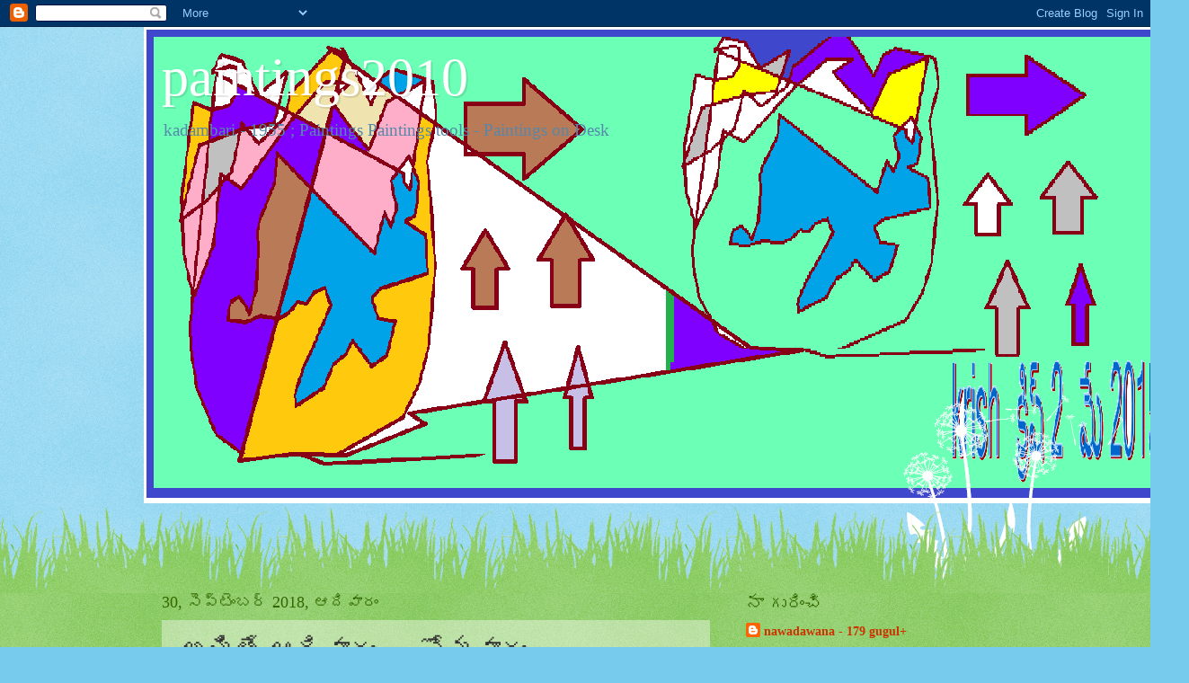

--- FILE ---
content_type: text/html; charset=UTF-8
request_url: https://paintingskadanbarikrish.blogspot.com/2018/09/blog-post_23.html
body_size: 11475
content:
<!DOCTYPE html>
<html class='v2' dir='ltr' lang='te'>
<head>
<link href='https://www.blogger.com/static/v1/widgets/335934321-css_bundle_v2.css' rel='stylesheet' type='text/css'/>
<meta content='width=1100' name='viewport'/>
<meta content='text/html; charset=UTF-8' http-equiv='Content-Type'/>
<meta content='blogger' name='generator'/>
<link href='https://paintingskadanbarikrish.blogspot.com/favicon.ico' rel='icon' type='image/x-icon'/>
<link href='http://paintingskadanbarikrish.blogspot.com/2018/09/blog-post_23.html' rel='canonical'/>
<link rel="alternate" type="application/atom+xml" title="paintings2010 - Atom" href="https://paintingskadanbarikrish.blogspot.com/feeds/posts/default" />
<link rel="alternate" type="application/rss+xml" title="paintings2010 - RSS" href="https://paintingskadanbarikrish.blogspot.com/feeds/posts/default?alt=rss" />
<link rel="service.post" type="application/atom+xml" title="paintings2010 - Atom" href="https://www.blogger.com/feeds/5694343526369996261/posts/default" />

<link rel="alternate" type="application/atom+xml" title="paintings2010 - Atom" href="https://paintingskadanbarikrish.blogspot.com/feeds/3346235041886883697/comments/default" />
<!--Can't find substitution for tag [blog.ieCssRetrofitLinks]-->
<link href='https://blogger.googleusercontent.com/img/b/R29vZ2xl/AVvXsEhngB9dOtnMxE7CfS4DLrkqMz_7qW0cmfBIHphgJEDk0eJchWNtCpWrfJigGx-adIvVs97O6714qvDSCdKPm-nDt0QV6gB_ts4f_MNU60Gapfiyf8Dxe0h2T_Yh6z1GuW1u65BwHClpgF-N/s320/nandanajaya-+%25E0%25B0%25B8%25E0%25B1%2586%25E0%25B0%25AA%25E0%25B1%258D%25E0%25B0%259F%25E0%25B1%2586%25E0%25B0%2582%25E0%25B0%25AC%25E0%25B0%25B0%25E0%25B1%258D+2018+-+19+kusuma+paints.png' rel='image_src'/>
<meta content='http://paintingskadanbarikrish.blogspot.com/2018/09/blog-post_23.html' property='og:url'/>
<meta content='అయితే ఆదివారం .... సోమవారం' property='og:title'/>
<meta content=' 1. ఐశ్వర్యం అందలం ఎక్కించగానే -   అర్ధరాత్రి గొడుగు పట్టమన్నాడట.  - [ హాస్య సామెత]   2. ఐతంపూడి ఉద్యోగం - ఐతే గియ్తే ఆరు ఆవుల పాడి,   చేస్త...' property='og:description'/>
<meta content='https://blogger.googleusercontent.com/img/b/R29vZ2xl/AVvXsEhngB9dOtnMxE7CfS4DLrkqMz_7qW0cmfBIHphgJEDk0eJchWNtCpWrfJigGx-adIvVs97O6714qvDSCdKPm-nDt0QV6gB_ts4f_MNU60Gapfiyf8Dxe0h2T_Yh6z1GuW1u65BwHClpgF-N/w1200-h630-p-k-no-nu/nandanajaya-+%25E0%25B0%25B8%25E0%25B1%2586%25E0%25B0%25AA%25E0%25B1%258D%25E0%25B0%259F%25E0%25B1%2586%25E0%25B0%2582%25E0%25B0%25AC%25E0%25B0%25B0%25E0%25B1%258D+2018+-+19+kusuma+paints.png' property='og:image'/>
<title>paintings2010: అయ&#3135;త&#3143; ఆద&#3135;వ&#3134;ర&#3074; .... స&#3147;మవ&#3134;ర&#3074;</title>
<style id='page-skin-1' type='text/css'><!--
/*
-----------------------------------------------
Blogger Template Style
Name:     Watermark
Designer: Blogger
URL:      www.blogger.com
----------------------------------------------- */
/* Use this with templates/1ktemplate-*.html */
/* Content
----------------------------------------------- */
body {
font: normal normal 15px Georgia, Utopia, 'Palatino Linotype', Palatino, serif;
color: #333333;
background: #77ccee url(//www.blogblog.com/1kt/watermark/body_background_flower.png) repeat scroll top left;
}
html body .content-outer {
min-width: 0;
max-width: 100%;
width: 100%;
}
.content-outer {
font-size: 92%;
}
a:link {
text-decoration:none;
color: #cc3300;
}
a:visited {
text-decoration:none;
color: #993322;
}
a:hover {
text-decoration:underline;
color: #ff3300;
}
.body-fauxcolumns .cap-top {
margin-top: 30px;
background: transparent none no-repeat scroll top left;
height: 0;
}
.content-inner {
padding: 0;
}
/* Header
----------------------------------------------- */
.header-inner .Header .titlewrapper,
.header-inner .Header .descriptionwrapper {
padding-left: 20px;
padding-right: 20px;
}
.Header h1 {
font: normal normal 60px Georgia, Utopia, 'Palatino Linotype', Palatino, serif;
color: #ffffff;
text-shadow: 2px 2px rgba(0, 0, 0, .1);
}
.Header h1 a {
color: #ffffff;
}
.Header .description {
font-size: 140%;
color: #5588aa;
}
/* Tabs
----------------------------------------------- */
.tabs-inner .section {
margin: 0 20px;
}
.tabs-inner .PageList, .tabs-inner .LinkList, .tabs-inner .Labels {
margin-left: -11px;
margin-right: -11px;
background-color: transparent;
border-top: 0 solid #ffffff;
border-bottom: 0 solid #ffffff;
-moz-box-shadow: 0 0 0 rgba(0, 0, 0, .3);
-webkit-box-shadow: 0 0 0 rgba(0, 0, 0, .3);
-goog-ms-box-shadow: 0 0 0 rgba(0, 0, 0, .3);
box-shadow: 0 0 0 rgba(0, 0, 0, .3);
}
.tabs-inner .PageList .widget-content,
.tabs-inner .LinkList .widget-content,
.tabs-inner .Labels .widget-content {
margin: -3px -11px;
background: transparent none  no-repeat scroll right;
}
.tabs-inner .widget ul {
padding: 2px 25px;
max-height: 34px;
background: transparent none no-repeat scroll left;
}
.tabs-inner .widget li {
border: none;
}
.tabs-inner .widget li a {
display: inline-block;
padding: .25em 1em;
font: normal normal 20px Georgia, Utopia, 'Palatino Linotype', Palatino, serif;
color: #cc3300;
border-right: 1px solid #77ccee;
}
.tabs-inner .widget li:first-child a {
border-left: 1px solid #77ccee;
}
.tabs-inner .widget li.selected a, .tabs-inner .widget li a:hover {
color: #000000;
}
/* Headings
----------------------------------------------- */
h2 {
font: normal normal 20px Georgia, Utopia, 'Palatino Linotype', Palatino, serif;
color: #336600;
margin: 0 0 .5em;
}
h2.date-header {
font: normal normal 18px Georgia, Utopia, 'Palatino Linotype', Palatino, serif;
color: #336600;
}
/* Main
----------------------------------------------- */
.main-inner .column-center-inner,
.main-inner .column-left-inner,
.main-inner .column-right-inner {
padding: 0 5px;
}
.main-outer {
margin-top: 100px;
background: #66bb33 url(//www.blogblog.com/1kt/watermark/body_background_flower.png) repeat scroll top center;
}
.main-inner {
padding-top: 0;
}
.main-cap-top {
position: relative;
}
.main-cap-top .cap-right {
position: absolute;
height: 100px;
width: 100%;
bottom: 0;
background: transparent url(//www.blogblog.com/1kt/watermark/main_cap_flower.png) repeat-x scroll bottom center;
}
.main-cap-top .cap-left {
position: absolute;
height: 245px;
width: 280px;
right: 0;
bottom: 0;
background: transparent url(//www.blogblog.com/1kt/watermark/main_overlay_flower.png) no-repeat scroll bottom left;
}
/* Posts
----------------------------------------------- */
.post-outer {
padding: 15px 20px;
margin: 0 0 25px;
background: transparent url(https://resources.blogblog.com/blogblog/data/1kt/watermark/post_background_birds.png) repeat scroll top left;
_background-image: none;
border: dotted 1px transparent;
-moz-box-shadow: 0 0 0 rgba(0, 0, 0, .1);
-webkit-box-shadow: 0 0 0 rgba(0, 0, 0, .1);
-goog-ms-box-shadow: 0 0 0 rgba(0, 0, 0, .1);
box-shadow: 0 0 0 rgba(0, 0, 0, .1);
}
h3.post-title {
font: normal normal 30px Georgia, Utopia, 'Palatino Linotype', Palatino, serif;
margin: 0;
}
.comments h4 {
font: normal normal 30px Georgia, Utopia, 'Palatino Linotype', Palatino, serif;
margin: 1em 0 0;
}
.post-body {
font-size: 105%;
line-height: 1.5;
position: relative;
}
.post-header {
margin: 0 0 1em;
color: #997755;
}
.post-footer {
margin: 10px 0 0;
padding: 10px 0 0;
color: #997755;
border-top: dashed 1px #777777;
}
#blog-pager {
font-size: 140%
}
#comments .comment-author {
padding-top: 1.5em;
border-top: dashed 1px #777777;
background-position: 0 1.5em;
}
#comments .comment-author:first-child {
padding-top: 0;
border-top: none;
}
.avatar-image-container {
margin: .2em 0 0;
}
/* Comments
----------------------------------------------- */
.comments .comments-content .icon.blog-author {
background-repeat: no-repeat;
background-image: url([data-uri]);
}
.comments .comments-content .loadmore a {
border-top: 1px solid #777777;
border-bottom: 1px solid #777777;
}
.comments .continue {
border-top: 2px solid #777777;
}
/* Widgets
----------------------------------------------- */
.widget ul, .widget #ArchiveList ul.flat {
padding: 0;
list-style: none;
}
.widget ul li, .widget #ArchiveList ul.flat li {
padding: .35em 0;
text-indent: 0;
border-top: dashed 1px #777777;
}
.widget ul li:first-child, .widget #ArchiveList ul.flat li:first-child {
border-top: none;
}
.widget .post-body ul {
list-style: disc;
}
.widget .post-body ul li {
border: none;
}
.widget .zippy {
color: #777777;
}
.post-body img, .post-body .tr-caption-container, .Profile img, .Image img,
.BlogList .item-thumbnail img {
padding: 5px;
background: #fff;
-moz-box-shadow: 1px 1px 5px rgba(0, 0, 0, .5);
-webkit-box-shadow: 1px 1px 5px rgba(0, 0, 0, .5);
-goog-ms-box-shadow: 1px 1px 5px rgba(0, 0, 0, .5);
box-shadow: 1px 1px 5px rgba(0, 0, 0, .5);
}
.post-body img, .post-body .tr-caption-container {
padding: 8px;
}
.post-body .tr-caption-container {
color: #333333;
}
.post-body .tr-caption-container img {
padding: 0;
background: transparent;
border: none;
-moz-box-shadow: 0 0 0 rgba(0, 0, 0, .1);
-webkit-box-shadow: 0 0 0 rgba(0, 0, 0, .1);
-goog-ms-box-shadow: 0 0 0 rgba(0, 0, 0, .1);
box-shadow: 0 0 0 rgba(0, 0, 0, .1);
}
/* Footer
----------------------------------------------- */
.footer-outer {
color:#ffffff;
background: #331100 url(https://resources.blogblog.com/blogblog/data/1kt/watermark/body_background_navigator.png) repeat scroll top left;
}
.footer-outer a {
color: #ffdd99;
}
.footer-outer a:visited {
color: #eecc77;
}
.footer-outer a:hover {
color: #ffffcc;
}
.footer-outer .widget h2 {
color: #ffffff;
}
/* Mobile
----------------------------------------------- */
body.mobile  {
background-size: 100% auto;
}
.mobile .body-fauxcolumn-outer {
background: transparent none repeat scroll top left;
}
html .mobile .mobile-date-outer {
border-bottom: none;
background: transparent url(https://resources.blogblog.com/blogblog/data/1kt/watermark/post_background_birds.png) repeat scroll top left;
_background-image: none;
margin-bottom: 10px;
}
.mobile .main-inner .date-outer {
padding: 0;
}
.mobile .main-inner .date-header {
margin: 10px;
}
.mobile .main-cap-top {
z-index: -1;
}
.mobile .content-outer {
font-size: 100%;
}
.mobile .post-outer {
padding: 10px;
}
.mobile .main-cap-top .cap-left {
background: transparent none no-repeat scroll bottom left;
}
.mobile .body-fauxcolumns .cap-top {
margin: 0;
}
.mobile-link-button {
background: transparent url(https://resources.blogblog.com/blogblog/data/1kt/watermark/post_background_birds.png) repeat scroll top left;
}
.mobile-link-button a:link, .mobile-link-button a:visited {
color: #cc3300;
}
.mobile-index-date .date-header {
color: #336600;
}
.mobile-index-contents {
color: #333333;
}
.mobile .tabs-inner .section {
margin: 0;
}
.mobile .tabs-inner .PageList {
margin-left: 0;
margin-right: 0;
}
.mobile .tabs-inner .PageList .widget-content {
margin: 0;
color: #000000;
background: transparent url(https://resources.blogblog.com/blogblog/data/1kt/watermark/post_background_birds.png) repeat scroll top left;
}
.mobile .tabs-inner .PageList .widget-content .pagelist-arrow {
border-left: 1px solid #77ccee;
}

--></style>
<style id='template-skin-1' type='text/css'><!--
body {
min-width: 960px;
}
.content-outer, .content-fauxcolumn-outer, .region-inner {
min-width: 960px;
max-width: 960px;
_width: 960px;
}
.main-inner .columns {
padding-left: 0px;
padding-right: 310px;
}
.main-inner .fauxcolumn-center-outer {
left: 0px;
right: 310px;
/* IE6 does not respect left and right together */
_width: expression(this.parentNode.offsetWidth -
parseInt("0px") -
parseInt("310px") + 'px');
}
.main-inner .fauxcolumn-left-outer {
width: 0px;
}
.main-inner .fauxcolumn-right-outer {
width: 310px;
}
.main-inner .column-left-outer {
width: 0px;
right: 100%;
margin-left: -0px;
}
.main-inner .column-right-outer {
width: 310px;
margin-right: -310px;
}
#layout {
min-width: 0;
}
#layout .content-outer {
min-width: 0;
width: 800px;
}
#layout .region-inner {
min-width: 0;
width: auto;
}
body#layout div.add_widget {
padding: 8px;
}
body#layout div.add_widget a {
margin-left: 32px;
}
--></style>
<link href='https://www.blogger.com/dyn-css/authorization.css?targetBlogID=5694343526369996261&amp;zx=9c2b96a2-d9a6-4641-9c6f-fcd62feea7c9' media='none' onload='if(media!=&#39;all&#39;)media=&#39;all&#39;' rel='stylesheet'/><noscript><link href='https://www.blogger.com/dyn-css/authorization.css?targetBlogID=5694343526369996261&amp;zx=9c2b96a2-d9a6-4641-9c6f-fcd62feea7c9' rel='stylesheet'/></noscript>
<meta name='google-adsense-platform-account' content='ca-host-pub-1556223355139109'/>
<meta name='google-adsense-platform-domain' content='blogspot.com'/>

<link rel="stylesheet" href="https://fonts.googleapis.com/css2?display=swap&family=Karla"></head>
<body class='loading variant-flower'>
<div class='navbar section' id='navbar' name='Navbar'><div class='widget Navbar' data-version='1' id='Navbar1'><script type="text/javascript">
    function setAttributeOnload(object, attribute, val) {
      if(window.addEventListener) {
        window.addEventListener('load',
          function(){ object[attribute] = val; }, false);
      } else {
        window.attachEvent('onload', function(){ object[attribute] = val; });
      }
    }
  </script>
<div id="navbar-iframe-container"></div>
<script type="text/javascript" src="https://apis.google.com/js/platform.js"></script>
<script type="text/javascript">
      gapi.load("gapi.iframes:gapi.iframes.style.bubble", function() {
        if (gapi.iframes && gapi.iframes.getContext) {
          gapi.iframes.getContext().openChild({
              url: 'https://www.blogger.com/navbar/5694343526369996261?po\x3d3346235041886883697\x26origin\x3dhttps://paintingskadanbarikrish.blogspot.com',
              where: document.getElementById("navbar-iframe-container"),
              id: "navbar-iframe"
          });
        }
      });
    </script><script type="text/javascript">
(function() {
var script = document.createElement('script');
script.type = 'text/javascript';
script.src = '//pagead2.googlesyndication.com/pagead/js/google_top_exp.js';
var head = document.getElementsByTagName('head')[0];
if (head) {
head.appendChild(script);
}})();
</script>
</div></div>
<div class='body-fauxcolumns'>
<div class='fauxcolumn-outer body-fauxcolumn-outer'>
<div class='cap-top'>
<div class='cap-left'></div>
<div class='cap-right'></div>
</div>
<div class='fauxborder-left'>
<div class='fauxborder-right'></div>
<div class='fauxcolumn-inner'>
</div>
</div>
<div class='cap-bottom'>
<div class='cap-left'></div>
<div class='cap-right'></div>
</div>
</div>
</div>
<div class='content'>
<div class='content-fauxcolumns'>
<div class='fauxcolumn-outer content-fauxcolumn-outer'>
<div class='cap-top'>
<div class='cap-left'></div>
<div class='cap-right'></div>
</div>
<div class='fauxborder-left'>
<div class='fauxborder-right'></div>
<div class='fauxcolumn-inner'>
</div>
</div>
<div class='cap-bottom'>
<div class='cap-left'></div>
<div class='cap-right'></div>
</div>
</div>
</div>
<div class='content-outer'>
<div class='content-cap-top cap-top'>
<div class='cap-left'></div>
<div class='cap-right'></div>
</div>
<div class='fauxborder-left content-fauxborder-left'>
<div class='fauxborder-right content-fauxborder-right'></div>
<div class='content-inner'>
<header>
<div class='header-outer'>
<div class='header-cap-top cap-top'>
<div class='cap-left'></div>
<div class='cap-right'></div>
</div>
<div class='fauxborder-left header-fauxborder-left'>
<div class='fauxborder-right header-fauxborder-right'></div>
<div class='region-inner header-inner'>
<div class='header section' id='header' name='ముఖ్య శీర్షిక'><div class='widget Header' data-version='1' id='Header1'>
<div id='header-inner' style='background-image: url("https://blogger.googleusercontent.com/img/b/R29vZ2xl/AVvXsEhnAmbUeqWlvUD5ZHEJM3YlKH7qhgvRrSJvQSHSNe4MseRCh1NI0ILVLqte3rpkLi05yFzPus5fyBJD8nxfQl95zXMxnbY5Ioi1gZfTk8i0Gb5A6hLFnfT2BcS6hmMoMZYkH-WxNlWJlxXP/s1600/x+26+june+2015+krish+paint+--3.png"); background-position: left; width: 1163px; min-height: 530px; _height: 530px; background-repeat: no-repeat; '>
<div class='titlewrapper' style='background: transparent'>
<h1 class='title' style='background: transparent; border-width: 0px'>
<a href='https://paintingskadanbarikrish.blogspot.com/'>
paintings2010
</a>
</h1>
</div>
<div class='descriptionwrapper'>
<p class='description'><span>kadambari - 1955 ;
Paintings Paintings tools - Paintings on Desk </span></p>
</div>
</div>
</div></div>
</div>
</div>
<div class='header-cap-bottom cap-bottom'>
<div class='cap-left'></div>
<div class='cap-right'></div>
</div>
</div>
</header>
<div class='tabs-outer'>
<div class='tabs-cap-top cap-top'>
<div class='cap-left'></div>
<div class='cap-right'></div>
</div>
<div class='fauxborder-left tabs-fauxborder-left'>
<div class='fauxborder-right tabs-fauxborder-right'></div>
<div class='region-inner tabs-inner'>
<div class='tabs no-items section' id='crosscol' name='విభజన నిలువు వరుస'></div>
<div class='tabs no-items section' id='crosscol-overflow' name='Cross-Column 2'></div>
</div>
</div>
<div class='tabs-cap-bottom cap-bottom'>
<div class='cap-left'></div>
<div class='cap-right'></div>
</div>
</div>
<div class='main-outer'>
<div class='main-cap-top cap-top'>
<div class='cap-left'></div>
<div class='cap-right'></div>
</div>
<div class='fauxborder-left main-fauxborder-left'>
<div class='fauxborder-right main-fauxborder-right'></div>
<div class='region-inner main-inner'>
<div class='columns fauxcolumns'>
<div class='fauxcolumn-outer fauxcolumn-center-outer'>
<div class='cap-top'>
<div class='cap-left'></div>
<div class='cap-right'></div>
</div>
<div class='fauxborder-left'>
<div class='fauxborder-right'></div>
<div class='fauxcolumn-inner'>
</div>
</div>
<div class='cap-bottom'>
<div class='cap-left'></div>
<div class='cap-right'></div>
</div>
</div>
<div class='fauxcolumn-outer fauxcolumn-left-outer'>
<div class='cap-top'>
<div class='cap-left'></div>
<div class='cap-right'></div>
</div>
<div class='fauxborder-left'>
<div class='fauxborder-right'></div>
<div class='fauxcolumn-inner'>
</div>
</div>
<div class='cap-bottom'>
<div class='cap-left'></div>
<div class='cap-right'></div>
</div>
</div>
<div class='fauxcolumn-outer fauxcolumn-right-outer'>
<div class='cap-top'>
<div class='cap-left'></div>
<div class='cap-right'></div>
</div>
<div class='fauxborder-left'>
<div class='fauxborder-right'></div>
<div class='fauxcolumn-inner'>
</div>
</div>
<div class='cap-bottom'>
<div class='cap-left'></div>
<div class='cap-right'></div>
</div>
</div>
<!-- corrects IE6 width calculation -->
<div class='columns-inner'>
<div class='column-center-outer'>
<div class='column-center-inner'>
<div class='main section' id='main' name='ప్రధాన'><div class='widget Blog' data-version='1' id='Blog1'>
<div class='blog-posts hfeed'>

          <div class="date-outer">
        
<h2 class='date-header'><span>30, స&#3142;ప&#3149;ట&#3142;&#3074;బర&#3149; 2018, ఆద&#3135;వ&#3134;ర&#3074;</span></h2>

          <div class="date-posts">
        
<div class='post-outer'>
<div class='post hentry uncustomized-post-template' itemprop='blogPost' itemscope='itemscope' itemtype='http://schema.org/BlogPosting'>
<meta content='https://blogger.googleusercontent.com/img/b/R29vZ2xl/AVvXsEhngB9dOtnMxE7CfS4DLrkqMz_7qW0cmfBIHphgJEDk0eJchWNtCpWrfJigGx-adIvVs97O6714qvDSCdKPm-nDt0QV6gB_ts4f_MNU60Gapfiyf8Dxe0h2T_Yh6z1GuW1u65BwHClpgF-N/s320/nandanajaya-+%25E0%25B0%25B8%25E0%25B1%2586%25E0%25B0%25AA%25E0%25B1%258D%25E0%25B0%259F%25E0%25B1%2586%25E0%25B0%2582%25E0%25B0%25AC%25E0%25B0%25B0%25E0%25B1%258D+2018+-+19+kusuma+paints.png' itemprop='image_url'/>
<meta content='5694343526369996261' itemprop='blogId'/>
<meta content='3346235041886883697' itemprop='postId'/>
<a name='3346235041886883697'></a>
<h3 class='post-title entry-title' itemprop='name'>
అయ&#3135;త&#3143; ఆద&#3135;వ&#3134;ర&#3074; .... స&#3147;మవ&#3134;ర&#3074;
</h3>
<div class='post-header'>
<div class='post-header-line-1'></div>
</div>
<div class='post-body entry-content' id='post-body-3346235041886883697' itemprop='description articleBody'>
<div dir="ltr" style="text-align: left;" trbidi="on">
<b><span style="color: purple; font-family: &quot;helvetica neue&quot; , &quot;arial&quot; , &quot;helvetica&quot; , sans-serif;">1. ఐశ&#3149;వర&#3149;య&#3074; అ&#3074;దల&#3074; ఎక&#3149;క&#3135;&#3074;చగ&#3134;న&#3143; -&nbsp;</span></b><br />
<b><span style="color: purple; font-family: &quot;helvetica neue&quot; , &quot;arial&quot; , &quot;helvetica&quot; , sans-serif;">అర&#3149;ధర&#3134;త&#3149;ర&#3135; గ&#3146;డ&#3137;గ&#3137; పట&#3149;టమన&#3149;న&#3134;డట.&nbsp;</span></b><b><span style="color: purple; font-family: &quot;helvetica neue&quot; , &quot;arial&quot; , &quot;helvetica&quot; , sans-serif;">- [ హ&#3134;స&#3149;య స&#3134;మ&#3142;త]&nbsp;</span></b><br />
<b><span style="color: purple; font-family: &quot;helvetica neue&quot; , &quot;arial&quot; , &quot;helvetica&quot; , sans-serif;">2. ఐత&#3074;ప&#3138;డ&#3135; ఉద&#3149;య&#3147;గ&#3074; - ఐత&#3143; గ&#3135;య&#3149;త&#3143; ఆర&#3137; ఆవ&#3137;ల ప&#3134;డ&#3135;,&nbsp;</span></b><br />
<b><span style="color: purple; font-family: &quot;helvetica neue&quot; , &quot;arial&quot; , &quot;helvetica&quot; , sans-serif;">చ&#3143;స&#3149;త&#3143;&nbsp;&nbsp;గ&#3136;స&#3149;త&#3143; ప&#3142;ర&#3137;గ&#3137;, వ&#3142;న&#3149;న - ;;</span></b><br />
<b><span style="color: purple; font-family: &quot;helvetica neue&quot; , &quot;arial&quot; , &quot;helvetica&quot; , sans-serif;">3. అయ&#3135;త&#3143; ఆద&#3135;వ&#3134;ర&#3074;, క&#3134;క&#3137;&#3074;ట&#3143; స&#3147;మవ&#3134;ర&#3074; ;</span></b><br />
<b><span style="color: purple; font-family: &quot;helvetica neue&quot; , &quot;arial&quot; , &quot;helvetica&quot; , sans-serif;">=================================</span></b><br />
<b><span style="color: purple; font-family: &quot;helvetica neue&quot; , &quot;arial&quot; , &quot;helvetica&quot; , sans-serif;">;</span></b><br />
<b><span style="color: purple; font-family: &quot;helvetica neue&quot; , &quot;arial&quot; , &quot;helvetica&quot; , sans-serif;">1. aiSwaryam amdalam ekkistE -</span></b><br />
<b><span style="color: purple; font-family: &quot;helvetica neue&quot; , &quot;arial&quot; , &quot;helvetica&quot; , sans-serif;">ardharaatri goDuugTTamannaaDaTa. [ comedy proverb</span></b><br />
<b><span style="color: purple; font-family: &quot;helvetica neue&quot; , &quot;arial&quot; , &quot;helvetica&quot; , sans-serif;">2. aitampUDi udyOgam - aitE giytE aaru aawula pADi,&nbsp;</span></b><br />
<b><span style="color: purple; font-family: &quot;helvetica neue&quot; , &quot;arial&quot; , &quot;helvetica&quot; , sans-serif;">cEstE gIstE perugu, wennaa - ;;</span></b><br />
<b><span style="color: purple; font-family: &quot;helvetica neue&quot; , &quot;arial&quot; , &quot;helvetica&quot; , sans-serif;">3. ayitE aadiwaaram, kaakumTE sOmawaaram ;&nbsp;</span></b><br />
<table cellpadding="0" cellspacing="0" class="tr-caption-container" style="float: left; margin-right: 1em; text-align: left;"><tbody>
<tr><td style="text-align: center;"><a href="https://blogger.googleusercontent.com/img/b/R29vZ2xl/AVvXsEhngB9dOtnMxE7CfS4DLrkqMz_7qW0cmfBIHphgJEDk0eJchWNtCpWrfJigGx-adIvVs97O6714qvDSCdKPm-nDt0QV6gB_ts4f_MNU60Gapfiyf8Dxe0h2T_Yh6z1GuW1u65BwHClpgF-N/s1600/nandanajaya-+%25E0%25B0%25B8%25E0%25B1%2586%25E0%25B0%25AA%25E0%25B1%258D%25E0%25B0%259F%25E0%25B1%2586%25E0%25B0%2582%25E0%25B0%25AC%25E0%25B0%25B0%25E0%25B1%258D+2018+-+19+kusuma+paints.png" imageanchor="1" style="clear: left; margin-bottom: 1em; margin-left: auto; margin-right: auto;"><img border="0" data-original-height="602" data-original-width="1343" height="143" src="https://blogger.googleusercontent.com/img/b/R29vZ2xl/AVvXsEhngB9dOtnMxE7CfS4DLrkqMz_7qW0cmfBIHphgJEDk0eJchWNtCpWrfJigGx-adIvVs97O6714qvDSCdKPm-nDt0QV6gB_ts4f_MNU60Gapfiyf8Dxe0h2T_Yh6z1GuW1u65BwHClpgF-N/s320/nandanajaya-+%25E0%25B0%25B8%25E0%25B1%2586%25E0%25B0%25AA%25E0%25B1%258D%25E0%25B0%259F%25E0%25B1%2586%25E0%25B0%2582%25E0%25B0%25AC%25E0%25B0%25B0%25E0%25B1%258D+2018+-+19+kusuma+paints.png" width="320" /></a></td></tr>
<tr><td class="tr-caption" style="text-align: center;"><b><span style="background-color: yellow; color: purple; font-family: &quot;helvetica neue&quot; , &quot;arial&quot; , &quot;helvetica&quot; , sans-serif; font-size: small;">nandanajaya- oct 2018 - 19 kusuma paints</span></b></td></tr>
</tbody></table>
<b><span style="color: purple; font-family: &quot;helvetica neue&quot; , &quot;arial&quot; , &quot;helvetica&quot; , sans-serif;"><br /></span></b></div>
<div style='clear: both;'></div>
</div>
<div class='post-footer'>
<div class='post-footer-line post-footer-line-1'>
<span class='post-author vcard'>
వ&#3136;ర&#3135;చ&#3143; ప&#3147;స&#3149;ట&#3149; చ&#3143;యబడ&#3135;&#3074;ద&#3135;
<span class='fn' itemprop='author' itemscope='itemscope' itemtype='http://schema.org/Person'>
<meta content='https://www.blogger.com/profile/11348040884242913275' itemprop='url'/>
<a class='g-profile' href='https://www.blogger.com/profile/11348040884242913275' rel='author' title='author profile'>
<span itemprop='name'>nawadawana - 179 gugul+</span>
</a>
</span>
</span>
<span class='post-timestamp'>
వద&#3149;ద
<meta content='http://paintingskadanbarikrish.blogspot.com/2018/09/blog-post_23.html' itemprop='url'/>
<a class='timestamp-link' href='https://paintingskadanbarikrish.blogspot.com/2018/09/blog-post_23.html' rel='bookmark' title='permanent link'><abbr class='published' itemprop='datePublished' title='2018-09-30T20:59:00-07:00'>8:59 PM</abbr></a>
</span>
<span class='post-comment-link'>
</span>
<span class='post-icons'>
<span class='item-control blog-admin pid-3770114'>
<a href='https://www.blogger.com/post-edit.g?blogID=5694343526369996261&postID=3346235041886883697&from=pencil' title='పోస్ట్‌లను ఎడిట్ చేయండి'>
<img alt='' class='icon-action' height='18' src='https://resources.blogblog.com/img/icon18_edit_allbkg.gif' width='18'/>
</a>
</span>
</span>
<div class='post-share-buttons goog-inline-block'>
<a class='goog-inline-block share-button sb-email' href='https://www.blogger.com/share-post.g?blogID=5694343526369996261&postID=3346235041886883697&target=email' target='_blank' title='దీన్ని ఈమెయిల్‌ చేయండి'><span class='share-button-link-text'>ద&#3136;న&#3149;న&#3135; ఈమ&#3142;య&#3135;ల&#3149;&#8204; చ&#3143;య&#3074;డ&#3135;</span></a><a class='goog-inline-block share-button sb-blog' href='https://www.blogger.com/share-post.g?blogID=5694343526369996261&postID=3346235041886883697&target=blog' onclick='window.open(this.href, "_blank", "height=270,width=475"); return false;' target='_blank' title='BlogThis!'><span class='share-button-link-text'>BlogThis!</span></a><a class='goog-inline-block share-button sb-twitter' href='https://www.blogger.com/share-post.g?blogID=5694343526369996261&postID=3346235041886883697&target=twitter' target='_blank' title='Xకు షేర్ చేయండి'><span class='share-button-link-text'>Xక&#3137; ష&#3143;ర&#3149; చ&#3143;య&#3074;డ&#3135;</span></a><a class='goog-inline-block share-button sb-facebook' href='https://www.blogger.com/share-post.g?blogID=5694343526369996261&postID=3346235041886883697&target=facebook' onclick='window.open(this.href, "_blank", "height=430,width=640"); return false;' target='_blank' title='Facebookకు షేర్ చేయండి'><span class='share-button-link-text'>Facebookక&#3137; ష&#3143;ర&#3149; చ&#3143;య&#3074;డ&#3135;</span></a><a class='goog-inline-block share-button sb-pinterest' href='https://www.blogger.com/share-post.g?blogID=5694343526369996261&postID=3346235041886883697&target=pinterest' target='_blank' title='Pinterestకు షేర్ చేయండి'><span class='share-button-link-text'>Pinterestక&#3137; ష&#3143;ర&#3149; చ&#3143;య&#3074;డ&#3135;</span></a>
</div>
</div>
<div class='post-footer-line post-footer-line-2'>
<span class='post-labels'>
ల&#3143;బ&#3137;ళ&#3149;ల&#3137;:
<a href='https://paintingskadanbarikrish.blogspot.com/search/label/%E0%B0%95%E0%B0%82%E0%B0%AA%E0%B1%8D%E0%B0%AF%E0%B1%82%E0%B0%9F%E0%B0%B0%E0%B1%8D%20%E0%B0%B8%E0%B1%8D%E0%B0%95%E0%B1%8D%E0%B0%B0%E0%B1%80%E0%B0%A8%E0%B1%8D%20%E0%B0%AA%E0%B1%88%E0%B0%A8%20%E0%B0%AA%E0%B1%86%E0%B0%AF%E0%B0%BF%E0%B0%82%E0%B0%9F%E0%B0%BF%E0%B0%82%E0%B0%97%E0%B1%8D%E0%B0%B8%E0%B1%8D' rel='tag'>క&#3074;ప&#3149;య&#3138;టర&#3149; స&#3149;క&#3149;ర&#3136;న&#3149; ప&#3144;న ప&#3142;య&#3135;&#3074;ట&#3135;&#3074;గ&#3149;స&#3149;</a>,
<a href='https://paintingskadanbarikrish.blogspot.com/search/label/%E0%B0%A4%E0%B1%86%E0%B0%B2%E0%B1%81%E0%B0%97%E0%B1%81%20proverb%20-%20Telugu' rel='tag'>త&#3142;ల&#3137;గ&#3137; proverb - Telugu</a>,
<a href='https://paintingskadanbarikrish.blogspot.com/search/label/bommalu%20on%20screen%20kampyutar' rel='tag'>bommalu on screen kampyutar</a>,
<a href='https://paintingskadanbarikrish.blogspot.com/search/label/computerpaintings' rel='tag'>computerpaintings</a>
</span>
</div>
<div class='post-footer-line post-footer-line-3'>
<span class='post-location'>
</span>
</div>
</div>
</div>
<div class='comments' id='comments'>
<a name='comments'></a>
<h4>క&#3134;మ&#3142;&#3074;ట&#3149;&#8204;ల&#3137; ల&#3143;వ&#3137;:</h4>
<div id='Blog1_comments-block-wrapper'>
<dl class='avatar-comment-indent' id='comments-block'>
</dl>
</div>
<p class='comment-footer'>
<div class='comment-form'>
<a name='comment-form'></a>
<h4 id='comment-post-message'>క&#3134;మ&#3142;&#3074;ట&#3149;&#8204;న&#3137; ప&#3147;స&#3149;ట&#3149; చ&#3143;య&#3074;డ&#3135;</h4>
<p>
</p>
<a href='https://www.blogger.com/comment/frame/5694343526369996261?po=3346235041886883697&hl=te&saa=85391&origin=https://paintingskadanbarikrish.blogspot.com' id='comment-editor-src'></a>
<iframe allowtransparency='true' class='blogger-iframe-colorize blogger-comment-from-post' frameborder='0' height='410px' id='comment-editor' name='comment-editor' src='' width='100%'></iframe>
<script src='https://www.blogger.com/static/v1/jsbin/2830521187-comment_from_post_iframe.js' type='text/javascript'></script>
<script type='text/javascript'>
      BLOG_CMT_createIframe('https://www.blogger.com/rpc_relay.html');
    </script>
</div>
</p>
</div>
</div>

        </div></div>
      
</div>
<div class='blog-pager' id='blog-pager'>
<span id='blog-pager-newer-link'>
<a class='blog-pager-newer-link' href='https://paintingskadanbarikrish.blogspot.com/2018/10/blog-post.html' id='Blog1_blog-pager-newer-link' title='కొత్త పోస్ట్'>క&#3146;త&#3149;త ప&#3147;స&#3149;ట&#3149;</a>
</span>
<span id='blog-pager-older-link'>
<a class='blog-pager-older-link' href='https://paintingskadanbarikrish.blogspot.com/2018/09/blog-post_30.html' id='Blog1_blog-pager-older-link' title='పాత పోస్ట్'>ప&#3134;త ప&#3147;స&#3149;ట&#3149;</a>
</span>
<a class='home-link' href='https://paintingskadanbarikrish.blogspot.com/'>హ&#3147;మ&#3149;</a>
</div>
<div class='clear'></div>
<div class='post-feeds'>
<div class='feed-links'>
ద&#3136;న&#3135;క&#3135; సబ&#3149;&#8204;స&#3149;క&#3149;రయ&#3135;బ&#3149; చ&#3143;య&#3135;:
<a class='feed-link' href='https://paintingskadanbarikrish.blogspot.com/feeds/3346235041886883697/comments/default' target='_blank' type='application/atom+xml'>క&#3134;మ&#3142;&#3074;ట&#3149;&#8204;లన&#3137; ప&#3147;స&#3149;ట&#3149; చ&#3143;య&#3135; (Atom)</a>
</div>
</div>
</div></div>
</div>
</div>
<div class='column-left-outer'>
<div class='column-left-inner'>
<aside>
</aside>
</div>
</div>
<div class='column-right-outer'>
<div class='column-right-inner'>
<aside>
<div class='sidebar section' id='sidebar-right-1'><div class='widget Profile' data-version='1' id='Profile1'>
<h2>న&#3134; గ&#3137;ర&#3135;&#3074;చ&#3135;</h2>
<div class='widget-content'>
<dl class='profile-datablock'>
<dt class='profile-data'>
<a class='profile-name-link g-profile' href='https://www.blogger.com/profile/11348040884242913275' rel='author' style='background-image: url(//www.blogger.com/img/logo-16.png);'>
nawadawana - 179 gugul+
</a>
</dt>
</dl>
<a class='profile-link' href='https://www.blogger.com/profile/11348040884242913275' rel='author'>న&#3134; ప&#3138;ర&#3149;త&#3135; ప&#3149;ర&#3146;ఫ&#3144;ల&#3149;&#8204;న&#3137; చ&#3138;డ&#3074;డ&#3135;</a>
<div class='clear'></div>
</div>
</div><div class='widget BlogArchive' data-version='1' id='BlogArchive1'>
<h2>బ&#3149;ల&#3134;గ&#3137; ఆర&#3149;క&#3144;వ&#3149;</h2>
<div class='widget-content'>
<div id='ArchiveList'>
<div id='BlogArchive1_ArchiveList'>
<ul class='hierarchy'>
<li class='archivedate collapsed'>
<a class='toggle' href='javascript:void(0)'>
<span class='zippy'>

        &#9658;&#160;
      
</span>
</a>
<a class='post-count-link' href='https://paintingskadanbarikrish.blogspot.com/2025/'>
2025
</a>
<span class='post-count' dir='ltr'>(25)</span>
<ul class='hierarchy'>
<li class='archivedate collapsed'>
<a class='toggle' href='javascript:void(0)'>
<span class='zippy'>

        &#9658;&#160;
      
</span>
</a>
<a class='post-count-link' href='https://paintingskadanbarikrish.blogspot.com/2025/12/'>
డ&#3135;స&#3142;&#3074;బర&#3149;
</a>
<span class='post-count' dir='ltr'>(8)</span>
</li>
</ul>
<ul class='hierarchy'>
<li class='archivedate collapsed'>
<a class='toggle' href='javascript:void(0)'>
<span class='zippy'>

        &#9658;&#160;
      
</span>
</a>
<a class='post-count-link' href='https://paintingskadanbarikrish.blogspot.com/2025/11/'>
నవ&#3074;బర&#3149;
</a>
<span class='post-count' dir='ltr'>(7)</span>
</li>
</ul>
<ul class='hierarchy'>
<li class='archivedate collapsed'>
<a class='toggle' href='javascript:void(0)'>
<span class='zippy'>

        &#9658;&#160;
      
</span>
</a>
<a class='post-count-link' href='https://paintingskadanbarikrish.blogspot.com/2025/10/'>
అక&#3149;ట&#3147;బర&#3149;
</a>
<span class='post-count' dir='ltr'>(4)</span>
</li>
</ul>
<ul class='hierarchy'>
<li class='archivedate collapsed'>
<a class='toggle' href='javascript:void(0)'>
<span class='zippy'>

        &#9658;&#160;
      
</span>
</a>
<a class='post-count-link' href='https://paintingskadanbarikrish.blogspot.com/2025/09/'>
స&#3142;ప&#3149;ట&#3142;&#3074;బర&#3149;
</a>
<span class='post-count' dir='ltr'>(1)</span>
</li>
</ul>
<ul class='hierarchy'>
<li class='archivedate collapsed'>
<a class='toggle' href='javascript:void(0)'>
<span class='zippy'>

        &#9658;&#160;
      
</span>
</a>
<a class='post-count-link' href='https://paintingskadanbarikrish.blogspot.com/2025/03/'>
మ&#3134;ర&#3149;చ&#3135;
</a>
<span class='post-count' dir='ltr'>(2)</span>
</li>
</ul>
<ul class='hierarchy'>
<li class='archivedate collapsed'>
<a class='toggle' href='javascript:void(0)'>
<span class='zippy'>

        &#9658;&#160;
      
</span>
</a>
<a class='post-count-link' href='https://paintingskadanbarikrish.blogspot.com/2025/01/'>
జనవర&#3135;
</a>
<span class='post-count' dir='ltr'>(3)</span>
</li>
</ul>
</li>
</ul>
<ul class='hierarchy'>
<li class='archivedate collapsed'>
<a class='toggle' href='javascript:void(0)'>
<span class='zippy'>

        &#9658;&#160;
      
</span>
</a>
<a class='post-count-link' href='https://paintingskadanbarikrish.blogspot.com/2023/'>
2023
</a>
<span class='post-count' dir='ltr'>(94)</span>
<ul class='hierarchy'>
<li class='archivedate collapsed'>
<a class='toggle' href='javascript:void(0)'>
<span class='zippy'>

        &#9658;&#160;
      
</span>
</a>
<a class='post-count-link' href='https://paintingskadanbarikrish.blogspot.com/2023/09/'>
స&#3142;ప&#3149;ట&#3142;&#3074;బర&#3149;
</a>
<span class='post-count' dir='ltr'>(49)</span>
</li>
</ul>
<ul class='hierarchy'>
<li class='archivedate collapsed'>
<a class='toggle' href='javascript:void(0)'>
<span class='zippy'>

        &#9658;&#160;
      
</span>
</a>
<a class='post-count-link' href='https://paintingskadanbarikrish.blogspot.com/2023/08/'>
ఆగస&#3149;ట&#3137;
</a>
<span class='post-count' dir='ltr'>(44)</span>
</li>
</ul>
<ul class='hierarchy'>
<li class='archivedate collapsed'>
<a class='toggle' href='javascript:void(0)'>
<span class='zippy'>

        &#9658;&#160;
      
</span>
</a>
<a class='post-count-link' href='https://paintingskadanbarikrish.blogspot.com/2023/02/'>
ఫ&#3135;బ&#3149;రవర&#3135;
</a>
<span class='post-count' dir='ltr'>(1)</span>
</li>
</ul>
</li>
</ul>
<ul class='hierarchy'>
<li class='archivedate collapsed'>
<a class='toggle' href='javascript:void(0)'>
<span class='zippy'>

        &#9658;&#160;
      
</span>
</a>
<a class='post-count-link' href='https://paintingskadanbarikrish.blogspot.com/2022/'>
2022
</a>
<span class='post-count' dir='ltr'>(1)</span>
<ul class='hierarchy'>
<li class='archivedate collapsed'>
<a class='toggle' href='javascript:void(0)'>
<span class='zippy'>

        &#9658;&#160;
      
</span>
</a>
<a class='post-count-link' href='https://paintingskadanbarikrish.blogspot.com/2022/05/'>
మ&#3143;
</a>
<span class='post-count' dir='ltr'>(1)</span>
</li>
</ul>
</li>
</ul>
<ul class='hierarchy'>
<li class='archivedate collapsed'>
<a class='toggle' href='javascript:void(0)'>
<span class='zippy'>

        &#9658;&#160;
      
</span>
</a>
<a class='post-count-link' href='https://paintingskadanbarikrish.blogspot.com/2021/'>
2021
</a>
<span class='post-count' dir='ltr'>(1)</span>
<ul class='hierarchy'>
<li class='archivedate collapsed'>
<a class='toggle' href='javascript:void(0)'>
<span class='zippy'>

        &#9658;&#160;
      
</span>
</a>
<a class='post-count-link' href='https://paintingskadanbarikrish.blogspot.com/2021/07/'>
జ&#3137;ల&#3144;
</a>
<span class='post-count' dir='ltr'>(1)</span>
</li>
</ul>
</li>
</ul>
<ul class='hierarchy'>
<li class='archivedate collapsed'>
<a class='toggle' href='javascript:void(0)'>
<span class='zippy'>

        &#9658;&#160;
      
</span>
</a>
<a class='post-count-link' href='https://paintingskadanbarikrish.blogspot.com/2020/'>
2020
</a>
<span class='post-count' dir='ltr'>(28)</span>
<ul class='hierarchy'>
<li class='archivedate collapsed'>
<a class='toggle' href='javascript:void(0)'>
<span class='zippy'>

        &#9658;&#160;
      
</span>
</a>
<a class='post-count-link' href='https://paintingskadanbarikrish.blogspot.com/2020/06/'>
జ&#3138;న&#3149;
</a>
<span class='post-count' dir='ltr'>(13)</span>
</li>
</ul>
<ul class='hierarchy'>
<li class='archivedate collapsed'>
<a class='toggle' href='javascript:void(0)'>
<span class='zippy'>

        &#9658;&#160;
      
</span>
</a>
<a class='post-count-link' href='https://paintingskadanbarikrish.blogspot.com/2020/05/'>
మ&#3143;
</a>
<span class='post-count' dir='ltr'>(15)</span>
</li>
</ul>
</li>
</ul>
<ul class='hierarchy'>
<li class='archivedate collapsed'>
<a class='toggle' href='javascript:void(0)'>
<span class='zippy'>

        &#9658;&#160;
      
</span>
</a>
<a class='post-count-link' href='https://paintingskadanbarikrish.blogspot.com/2019/'>
2019
</a>
<span class='post-count' dir='ltr'>(10)</span>
<ul class='hierarchy'>
<li class='archivedate collapsed'>
<a class='toggle' href='javascript:void(0)'>
<span class='zippy'>

        &#9658;&#160;
      
</span>
</a>
<a class='post-count-link' href='https://paintingskadanbarikrish.blogspot.com/2019/10/'>
అక&#3149;ట&#3147;బర&#3149;
</a>
<span class='post-count' dir='ltr'>(4)</span>
</li>
</ul>
<ul class='hierarchy'>
<li class='archivedate collapsed'>
<a class='toggle' href='javascript:void(0)'>
<span class='zippy'>

        &#9658;&#160;
      
</span>
</a>
<a class='post-count-link' href='https://paintingskadanbarikrish.blogspot.com/2019/03/'>
మ&#3134;ర&#3149;చ&#3135;
</a>
<span class='post-count' dir='ltr'>(1)</span>
</li>
</ul>
<ul class='hierarchy'>
<li class='archivedate collapsed'>
<a class='toggle' href='javascript:void(0)'>
<span class='zippy'>

        &#9658;&#160;
      
</span>
</a>
<a class='post-count-link' href='https://paintingskadanbarikrish.blogspot.com/2019/01/'>
జనవర&#3135;
</a>
<span class='post-count' dir='ltr'>(5)</span>
</li>
</ul>
</li>
</ul>
<ul class='hierarchy'>
<li class='archivedate expanded'>
<a class='toggle' href='javascript:void(0)'>
<span class='zippy toggle-open'>

        &#9660;&#160;
      
</span>
</a>
<a class='post-count-link' href='https://paintingskadanbarikrish.blogspot.com/2018/'>
2018
</a>
<span class='post-count' dir='ltr'>(21)</span>
<ul class='hierarchy'>
<li class='archivedate collapsed'>
<a class='toggle' href='javascript:void(0)'>
<span class='zippy'>

        &#9658;&#160;
      
</span>
</a>
<a class='post-count-link' href='https://paintingskadanbarikrish.blogspot.com/2018/12/'>
డ&#3135;స&#3142;&#3074;బర&#3149;
</a>
<span class='post-count' dir='ltr'>(3)</span>
</li>
</ul>
<ul class='hierarchy'>
<li class='archivedate collapsed'>
<a class='toggle' href='javascript:void(0)'>
<span class='zippy'>

        &#9658;&#160;
      
</span>
</a>
<a class='post-count-link' href='https://paintingskadanbarikrish.blogspot.com/2018/10/'>
అక&#3149;ట&#3147;బర&#3149;
</a>
<span class='post-count' dir='ltr'>(4)</span>
</li>
</ul>
<ul class='hierarchy'>
<li class='archivedate expanded'>
<a class='toggle' href='javascript:void(0)'>
<span class='zippy toggle-open'>

        &#9660;&#160;
      
</span>
</a>
<a class='post-count-link' href='https://paintingskadanbarikrish.blogspot.com/2018/09/'>
స&#3142;ప&#3149;ట&#3142;&#3074;బర&#3149;
</a>
<span class='post-count' dir='ltr'>(14)</span>
<ul class='posts'>
<li><a href='https://paintingskadanbarikrish.blogspot.com/2018/09/blog-post_23.html'>అయ&#3135;త&#3143; ఆద&#3135;వ&#3134;ర&#3074; .... స&#3147;మవ&#3134;ర&#3074;</a></li>
<li><a href='https://paintingskadanbarikrish.blogspot.com/2018/09/blog-post_30.html'>అక&#3149;కన&#3149;న, మ&#3134;దన&#3149;నల&#3137; పల&#3149;లక&#3136; ఎక&#3149;క&#3135;త&#3143; .....</a></li>
<li><a href='https://paintingskadanbarikrish.blogspot.com/2018/09/blog-post_28.html'>కడ&#3137;ప&#3137; న&#3135;&#3074;డ&#3135;న వ&#3134;డ&#3135;క&#3135; గ&#3134;ర&#3142;ల&#3137; చ&#3143;ద&#3137;</a></li>
<li><a href='https://paintingskadanbarikrish.blogspot.com/2018/09/blog-post_24.html'>ఇ&#3074;ట&#3149;ల&#3147; ప&#3135;ల&#3149;ల&#3135;, వ&#3136;ధ&#3135;ల&#3147; ప&#3137;ల&#3135;</a></li>
<li><a href='https://paintingskadanbarikrish.blogspot.com/2018/09/blog-post_11.html'>త&#3135;క&#3149;కలవ&#3134;ళ&#3149;ళ&#3137; త&#3135;రణ&#3134;ళ&#3149;ళక&#3137; వ&#3142;ళ&#3135;త&#3143;,   ఎక&#3149;కన&#3138; ద&#3135;గన&#3138; సర&#3135;...</a></li>
<li><a href='https://paintingskadanbarikrish.blogspot.com/2018/09/blog-post_9.html'>ప&#3135;ప&#3136;ల&#3135;క&#3074; - చ&#3136;మ</a></li>
<li><a href='https://paintingskadanbarikrish.blogspot.com/2018/09/blog-post_22.html'>పన&#3135; ల&#3143;క పట&#3143;ల&#3135;&#3074;ట&#3135;క&#3135; ప&#3147;త&#3143;,  ప&#3134;తగ&#3147;డక&#3137; ప&#3138;త ప&#3142;ట&#3149;టమన&#3149;న&#3134;డట</a></li>
<li><a href='https://paintingskadanbarikrish.blogspot.com/2018/09/blog-post_7.html'>అట&#3149;లక&#3137; ఆద&#3135;వ&#3134;ర&#3074;</a></li>
<li><a href='https://paintingskadanbarikrish.blogspot.com/2018/09/blog-post_47.html'>జ&#3149;ఞ&#3134;త&#3135; గ&#3137;ర&#3149;ర&#3137;, అరట&#3135; కర&#3149;ర&#3137;</a></li>
<li><a href='https://paintingskadanbarikrish.blogspot.com/2018/09/blog-post_77.html'>స&#3135;&#3074;గడ&#3137; - అద&#3149;ద&#3074;క&#3135;</a></li>
<li><a href='https://paintingskadanbarikrish.blogspot.com/2018/09/1.html'>శ&#3074;ఖ&#3074;ల&#3147; త&#3136;ర&#3149;ధ&#3074;, ప&#3142;&#3074;క&#3137;ల&#3147; న&#3136;ళ&#3149;ళ&#3137;</a></li>
<li><a href='https://paintingskadanbarikrish.blogspot.com/2018/09/blog-post_35.html'>గడ&#3149;డ&#3135; క&#3137;ప&#3149;పల&#3147; - స&#3138;ద&#3135; మ&#3134;ద&#3135;ర&#3135;</a></li>
<li><a href='https://paintingskadanbarikrish.blogspot.com/2018/09/blog-post_6.html'>చ&#3142;వ&#3135;ల&#3147; ప&#3137;వ&#3149;వ&#3137;</a></li>
<li><a href='https://paintingskadanbarikrish.blogspot.com/2018/09/blog-post.html'>అసల&#3137; కన&#3149;న కన&#3149;న క&#3146;సర&#3137; మ&#3137;ద&#3149;ద&#3137;</a></li>
</ul>
</li>
</ul>
</li>
</ul>
<ul class='hierarchy'>
<li class='archivedate collapsed'>
<a class='toggle' href='javascript:void(0)'>
<span class='zippy'>

        &#9658;&#160;
      
</span>
</a>
<a class='post-count-link' href='https://paintingskadanbarikrish.blogspot.com/2016/'>
2016
</a>
<span class='post-count' dir='ltr'>(6)</span>
<ul class='hierarchy'>
<li class='archivedate collapsed'>
<a class='toggle' href='javascript:void(0)'>
<span class='zippy'>

        &#9658;&#160;
      
</span>
</a>
<a class='post-count-link' href='https://paintingskadanbarikrish.blogspot.com/2016/08/'>
ఆగస&#3149;ట&#3137;
</a>
<span class='post-count' dir='ltr'>(3)</span>
</li>
</ul>
<ul class='hierarchy'>
<li class='archivedate collapsed'>
<a class='toggle' href='javascript:void(0)'>
<span class='zippy'>

        &#9658;&#160;
      
</span>
</a>
<a class='post-count-link' href='https://paintingskadanbarikrish.blogspot.com/2016/02/'>
ఫ&#3135;బ&#3149;రవర&#3135;
</a>
<span class='post-count' dir='ltr'>(1)</span>
</li>
</ul>
<ul class='hierarchy'>
<li class='archivedate collapsed'>
<a class='toggle' href='javascript:void(0)'>
<span class='zippy'>

        &#9658;&#160;
      
</span>
</a>
<a class='post-count-link' href='https://paintingskadanbarikrish.blogspot.com/2016/01/'>
జనవర&#3135;
</a>
<span class='post-count' dir='ltr'>(2)</span>
</li>
</ul>
</li>
</ul>
<ul class='hierarchy'>
<li class='archivedate collapsed'>
<a class='toggle' href='javascript:void(0)'>
<span class='zippy'>

        &#9658;&#160;
      
</span>
</a>
<a class='post-count-link' href='https://paintingskadanbarikrish.blogspot.com/2015/'>
2015
</a>
<span class='post-count' dir='ltr'>(25)</span>
<ul class='hierarchy'>
<li class='archivedate collapsed'>
<a class='toggle' href='javascript:void(0)'>
<span class='zippy'>

        &#9658;&#160;
      
</span>
</a>
<a class='post-count-link' href='https://paintingskadanbarikrish.blogspot.com/2015/08/'>
ఆగస&#3149;ట&#3137;
</a>
<span class='post-count' dir='ltr'>(7)</span>
</li>
</ul>
<ul class='hierarchy'>
<li class='archivedate collapsed'>
<a class='toggle' href='javascript:void(0)'>
<span class='zippy'>

        &#9658;&#160;
      
</span>
</a>
<a class='post-count-link' href='https://paintingskadanbarikrish.blogspot.com/2015/07/'>
జ&#3137;ల&#3144;
</a>
<span class='post-count' dir='ltr'>(2)</span>
</li>
</ul>
<ul class='hierarchy'>
<li class='archivedate collapsed'>
<a class='toggle' href='javascript:void(0)'>
<span class='zippy'>

        &#9658;&#160;
      
</span>
</a>
<a class='post-count-link' href='https://paintingskadanbarikrish.blogspot.com/2015/06/'>
జ&#3138;న&#3149;
</a>
<span class='post-count' dir='ltr'>(16)</span>
</li>
</ul>
</li>
</ul>
</div>
</div>
<div class='clear'></div>
</div>
</div></div>
</aside>
</div>
</div>
</div>
<div style='clear: both'></div>
<!-- columns -->
</div>
<!-- main -->
</div>
</div>
<div class='main-cap-bottom cap-bottom'>
<div class='cap-left'></div>
<div class='cap-right'></div>
</div>
</div>
<footer>
<div class='footer-outer'>
<div class='footer-cap-top cap-top'>
<div class='cap-left'></div>
<div class='cap-right'></div>
</div>
<div class='fauxborder-left footer-fauxborder-left'>
<div class='fauxborder-right footer-fauxborder-right'></div>
<div class='region-inner footer-inner'>
<div class='foot no-items section' id='footer-1'></div>
<table border='0' cellpadding='0' cellspacing='0' class='section-columns columns-2'>
<tbody>
<tr>
<td class='first columns-cell'>
<div class='foot no-items section' id='footer-2-1'></div>
</td>
<td class='columns-cell'>
<div class='foot no-items section' id='footer-2-2'></div>
</td>
</tr>
</tbody>
</table>
<!-- outside of the include in order to lock Attribution widget -->
<div class='foot section' id='footer-3' name='ఫుటర్'><div class='widget Attribution' data-version='1' id='Attribution1'>
<div class='widget-content' style='text-align: center;'>
వ&#3134;టర&#3149;&#8204;మ&#3134;ర&#3149;క&#3149; థ&#3136;మ&#3149;. <a href='https://www.blogger.com' target='_blank'>Blogger</a> ఆధ&#3134;ర&#3135;త&#3074;.
</div>
<div class='clear'></div>
</div></div>
</div>
</div>
<div class='footer-cap-bottom cap-bottom'>
<div class='cap-left'></div>
<div class='cap-right'></div>
</div>
</div>
</footer>
<!-- content -->
</div>
</div>
<div class='content-cap-bottom cap-bottom'>
<div class='cap-left'></div>
<div class='cap-right'></div>
</div>
</div>
</div>
<script type='text/javascript'>
    window.setTimeout(function() {
        document.body.className = document.body.className.replace('loading', '');
      }, 10);
  </script>

<script type="text/javascript" src="https://www.blogger.com/static/v1/widgets/3845888474-widgets.js"></script>
<script type='text/javascript'>
window['__wavt'] = 'AOuZoY5-67v2W065u05KW10h8llplcZc1Q:1768594854763';_WidgetManager._Init('//www.blogger.com/rearrange?blogID\x3d5694343526369996261','//paintingskadanbarikrish.blogspot.com/2018/09/blog-post_23.html','5694343526369996261');
_WidgetManager._SetDataContext([{'name': 'blog', 'data': {'blogId': '5694343526369996261', 'title': 'paintings2010', 'url': 'https://paintingskadanbarikrish.blogspot.com/2018/09/blog-post_23.html', 'canonicalUrl': 'http://paintingskadanbarikrish.blogspot.com/2018/09/blog-post_23.html', 'homepageUrl': 'https://paintingskadanbarikrish.blogspot.com/', 'searchUrl': 'https://paintingskadanbarikrish.blogspot.com/search', 'canonicalHomepageUrl': 'http://paintingskadanbarikrish.blogspot.com/', 'blogspotFaviconUrl': 'https://paintingskadanbarikrish.blogspot.com/favicon.ico', 'bloggerUrl': 'https://www.blogger.com', 'hasCustomDomain': false, 'httpsEnabled': true, 'enabledCommentProfileImages': true, 'gPlusViewType': 'FILTERED_POSTMOD', 'adultContent': false, 'analyticsAccountNumber': '', 'encoding': 'UTF-8', 'locale': 'te', 'localeUnderscoreDelimited': 'te', 'languageDirection': 'ltr', 'isPrivate': false, 'isMobile': false, 'isMobileRequest': false, 'mobileClass': '', 'isPrivateBlog': false, 'isDynamicViewsAvailable': true, 'feedLinks': '\x3clink rel\x3d\x22alternate\x22 type\x3d\x22application/atom+xml\x22 title\x3d\x22paintings2010 - Atom\x22 href\x3d\x22https://paintingskadanbarikrish.blogspot.com/feeds/posts/default\x22 /\x3e\n\x3clink rel\x3d\x22alternate\x22 type\x3d\x22application/rss+xml\x22 title\x3d\x22paintings2010 - RSS\x22 href\x3d\x22https://paintingskadanbarikrish.blogspot.com/feeds/posts/default?alt\x3drss\x22 /\x3e\n\x3clink rel\x3d\x22service.post\x22 type\x3d\x22application/atom+xml\x22 title\x3d\x22paintings2010 - Atom\x22 href\x3d\x22https://www.blogger.com/feeds/5694343526369996261/posts/default\x22 /\x3e\n\n\x3clink rel\x3d\x22alternate\x22 type\x3d\x22application/atom+xml\x22 title\x3d\x22paintings2010 - Atom\x22 href\x3d\x22https://paintingskadanbarikrish.blogspot.com/feeds/3346235041886883697/comments/default\x22 /\x3e\n', 'meTag': '', 'adsenseHostId': 'ca-host-pub-1556223355139109', 'adsenseHasAds': false, 'adsenseAutoAds': false, 'boqCommentIframeForm': true, 'loginRedirectParam': '', 'view': '', 'dynamicViewsCommentsSrc': '//www.blogblog.com/dynamicviews/4224c15c4e7c9321/js/comments.js', 'dynamicViewsScriptSrc': '//www.blogblog.com/dynamicviews/2dfa401275732ff9', 'plusOneApiSrc': 'https://apis.google.com/js/platform.js', 'disableGComments': true, 'interstitialAccepted': false, 'sharing': {'platforms': [{'name': '\u0c32\u0c3f\u0c02\u0c15\u0c4d\u200c\u0c28\u0c41 \u0c2a\u0c4a\u0c02\u0c26\u0c02\u0c21\u0c3f', 'key': 'link', 'shareMessage': '\u0c32\u0c3f\u0c02\u0c15\u0c4d\u200c\u0c28\u0c41 \u0c2a\u0c4a\u0c02\u0c26\u0c02\u0c21\u0c3f', 'target': ''}, {'name': 'Facebook', 'key': 'facebook', 'shareMessage': 'Facebook\u0c15\u0c3f \u0c37\u0c47\u0c30\u0c4d \u0c1a\u0c47\u0c2f\u0c02\u0c21\u0c3f', 'target': 'facebook'}, {'name': 'BlogThis!', 'key': 'blogThis', 'shareMessage': 'BlogThis!', 'target': 'blog'}, {'name': 'X', 'key': 'twitter', 'shareMessage': 'X\u0c15\u0c3f \u0c37\u0c47\u0c30\u0c4d \u0c1a\u0c47\u0c2f\u0c02\u0c21\u0c3f', 'target': 'twitter'}, {'name': 'Pinterest', 'key': 'pinterest', 'shareMessage': 'Pinterest\u0c15\u0c3f \u0c37\u0c47\u0c30\u0c4d \u0c1a\u0c47\u0c2f\u0c02\u0c21\u0c3f', 'target': 'pinterest'}, {'name': '\u0c08\u0c2e\u0c46\u0c2f\u0c3f\u0c32\u0c4d\u200c', 'key': 'email', 'shareMessage': '\u0c08\u0c2e\u0c46\u0c2f\u0c3f\u0c32\u0c4d\u200c', 'target': 'email'}], 'disableGooglePlus': true, 'googlePlusShareButtonWidth': 0, 'googlePlusBootstrap': '\x3cscript type\x3d\x22text/javascript\x22\x3ewindow.___gcfg \x3d {\x27lang\x27: \x27te\x27};\x3c/script\x3e'}, 'hasCustomJumpLinkMessage': false, 'jumpLinkMessage': '\u0c2e\u0c30\u0c3f\u0c02\u0c24 \u0c1a\u0c26\u0c35\u0c02\u0c21\u0c3f', 'pageType': 'item', 'postId': '3346235041886883697', 'postImageThumbnailUrl': 'https://blogger.googleusercontent.com/img/b/R29vZ2xl/AVvXsEhngB9dOtnMxE7CfS4DLrkqMz_7qW0cmfBIHphgJEDk0eJchWNtCpWrfJigGx-adIvVs97O6714qvDSCdKPm-nDt0QV6gB_ts4f_MNU60Gapfiyf8Dxe0h2T_Yh6z1GuW1u65BwHClpgF-N/s72-c/nandanajaya-+%25E0%25B0%25B8%25E0%25B1%2586%25E0%25B0%25AA%25E0%25B1%258D%25E0%25B0%259F%25E0%25B1%2586%25E0%25B0%2582%25E0%25B0%25AC%25E0%25B0%25B0%25E0%25B1%258D+2018+-+19+kusuma+paints.png', 'postImageUrl': 'https://blogger.googleusercontent.com/img/b/R29vZ2xl/AVvXsEhngB9dOtnMxE7CfS4DLrkqMz_7qW0cmfBIHphgJEDk0eJchWNtCpWrfJigGx-adIvVs97O6714qvDSCdKPm-nDt0QV6gB_ts4f_MNU60Gapfiyf8Dxe0h2T_Yh6z1GuW1u65BwHClpgF-N/s320/nandanajaya-+%25E0%25B0%25B8%25E0%25B1%2586%25E0%25B0%25AA%25E0%25B1%258D%25E0%25B0%259F%25E0%25B1%2586%25E0%25B0%2582%25E0%25B0%25AC%25E0%25B0%25B0%25E0%25B1%258D+2018+-+19+kusuma+paints.png', 'pageName': '\u0c05\u0c2f\u0c3f\u0c24\u0c47 \u0c06\u0c26\u0c3f\u0c35\u0c3e\u0c30\u0c02 .... \u0c38\u0c4b\u0c2e\u0c35\u0c3e\u0c30\u0c02', 'pageTitle': 'paintings2010: \u0c05\u0c2f\u0c3f\u0c24\u0c47 \u0c06\u0c26\u0c3f\u0c35\u0c3e\u0c30\u0c02 .... \u0c38\u0c4b\u0c2e\u0c35\u0c3e\u0c30\u0c02'}}, {'name': 'features', 'data': {}}, {'name': 'messages', 'data': {'edit': '\u0c0e\u0c21\u0c3f\u0c1f\u0c4d \u0c1a\u0c47\u0c2f\u0c02\u0c21\u0c3f', 'linkCopiedToClipboard': '\u0c32\u0c3f\u0c02\u0c15\u0c4d \u0c15\u0c4d\u0c32\u0c3f\u0c2a\u0c4d\u200c\u0c2c\u0c4b\u0c30\u0c4d\u0c21\u0c4d\u200c\u0c15\u0c3f \u0c15\u0c3e\u0c2a\u0c40 \u0c1a\u0c47\u0c2f\u0c2c\u0c21\u0c3f\u0c02\u0c26\u0c3f!', 'ok': '\u0c38\u0c30\u0c47', 'postLink': '\u0c2a\u0c4b\u0c38\u0c4d\u0c1f\u0c4d \u0c32\u0c3f\u0c02\u0c15\u0c4d'}}, {'name': 'template', 'data': {'name': 'Watermark', 'localizedName': '\u0c35\u0c3e\u0c1f\u0c30\u0c4d\u200c\u0c2e\u0c3e\u0c30\u0c4d\u0c15\u0c4d', 'isResponsive': false, 'isAlternateRendering': false, 'isCustom': false, 'variant': 'flower', 'variantId': 'flower'}}, {'name': 'view', 'data': {'classic': {'name': 'classic', 'url': '?view\x3dclassic'}, 'flipcard': {'name': 'flipcard', 'url': '?view\x3dflipcard'}, 'magazine': {'name': 'magazine', 'url': '?view\x3dmagazine'}, 'mosaic': {'name': 'mosaic', 'url': '?view\x3dmosaic'}, 'sidebar': {'name': 'sidebar', 'url': '?view\x3dsidebar'}, 'snapshot': {'name': 'snapshot', 'url': '?view\x3dsnapshot'}, 'timeslide': {'name': 'timeslide', 'url': '?view\x3dtimeslide'}, 'isMobile': false, 'title': '\u0c05\u0c2f\u0c3f\u0c24\u0c47 \u0c06\u0c26\u0c3f\u0c35\u0c3e\u0c30\u0c02 .... \u0c38\u0c4b\u0c2e\u0c35\u0c3e\u0c30\u0c02', 'description': ' 1. \u0c10\u0c36\u0c4d\u0c35\u0c30\u0c4d\u0c2f\u0c02 \u0c05\u0c02\u0c26\u0c32\u0c02 \u0c0e\u0c15\u0c4d\u0c15\u0c3f\u0c02\u0c1a\u0c17\u0c3e\u0c28\u0c47 -\xa0  \u0c05\u0c30\u0c4d\u0c27\u0c30\u0c3e\u0c24\u0c4d\u0c30\u0c3f \u0c17\u0c4a\u0c21\u0c41\u0c17\u0c41 \u0c2a\u0c1f\u0c4d\u0c1f\u0c2e\u0c28\u0c4d\u0c28\u0c3e\u0c21\u0c1f.\xa0 - [ \u0c39\u0c3e\u0c38\u0c4d\u0c2f \u0c38\u0c3e\u0c2e\u0c46\u0c24]\xa0  2. \u0c10\u0c24\u0c02\u0c2a\u0c42\u0c21\u0c3f \u0c09\u0c26\u0c4d\u0c2f\u0c4b\u0c17\u0c02 - \u0c10\u0c24\u0c47 \u0c17\u0c3f\u0c2f\u0c4d\u0c24\u0c47 \u0c06\u0c30\u0c41 \u0c06\u0c35\u0c41\u0c32 \u0c2a\u0c3e\u0c21\u0c3f,\xa0  \u0c1a\u0c47\u0c38\u0c4d\u0c24...', 'featuredImage': 'https://blogger.googleusercontent.com/img/b/R29vZ2xl/AVvXsEhngB9dOtnMxE7CfS4DLrkqMz_7qW0cmfBIHphgJEDk0eJchWNtCpWrfJigGx-adIvVs97O6714qvDSCdKPm-nDt0QV6gB_ts4f_MNU60Gapfiyf8Dxe0h2T_Yh6z1GuW1u65BwHClpgF-N/s320/nandanajaya-+%25E0%25B0%25B8%25E0%25B1%2586%25E0%25B0%25AA%25E0%25B1%258D%25E0%25B0%259F%25E0%25B1%2586%25E0%25B0%2582%25E0%25B0%25AC%25E0%25B0%25B0%25E0%25B1%258D+2018+-+19+kusuma+paints.png', 'url': 'https://paintingskadanbarikrish.blogspot.com/2018/09/blog-post_23.html', 'type': 'item', 'isSingleItem': true, 'isMultipleItems': false, 'isError': false, 'isPage': false, 'isPost': true, 'isHomepage': false, 'isArchive': false, 'isLabelSearch': false, 'postId': 3346235041886883697}}]);
_WidgetManager._RegisterWidget('_NavbarView', new _WidgetInfo('Navbar1', 'navbar', document.getElementById('Navbar1'), {}, 'displayModeFull'));
_WidgetManager._RegisterWidget('_HeaderView', new _WidgetInfo('Header1', 'header', document.getElementById('Header1'), {}, 'displayModeFull'));
_WidgetManager._RegisterWidget('_BlogView', new _WidgetInfo('Blog1', 'main', document.getElementById('Blog1'), {'cmtInteractionsEnabled': false, 'lightboxEnabled': true, 'lightboxModuleUrl': 'https://www.blogger.com/static/v1/jsbin/2398870665-lbx__te.js', 'lightboxCssUrl': 'https://www.blogger.com/static/v1/v-css/828616780-lightbox_bundle.css'}, 'displayModeFull'));
_WidgetManager._RegisterWidget('_ProfileView', new _WidgetInfo('Profile1', 'sidebar-right-1', document.getElementById('Profile1'), {}, 'displayModeFull'));
_WidgetManager._RegisterWidget('_BlogArchiveView', new _WidgetInfo('BlogArchive1', 'sidebar-right-1', document.getElementById('BlogArchive1'), {'languageDirection': 'ltr', 'loadingMessage': '\u0c32\u0c4b\u0c21\u0c4d \u0c05\u0c35\u0c41\u0c24\u0c4b\u0c02\u0c26\u0c3f\x26hellip;'}, 'displayModeFull'));
_WidgetManager._RegisterWidget('_AttributionView', new _WidgetInfo('Attribution1', 'footer-3', document.getElementById('Attribution1'), {}, 'displayModeFull'));
</script>
</body>
</html>